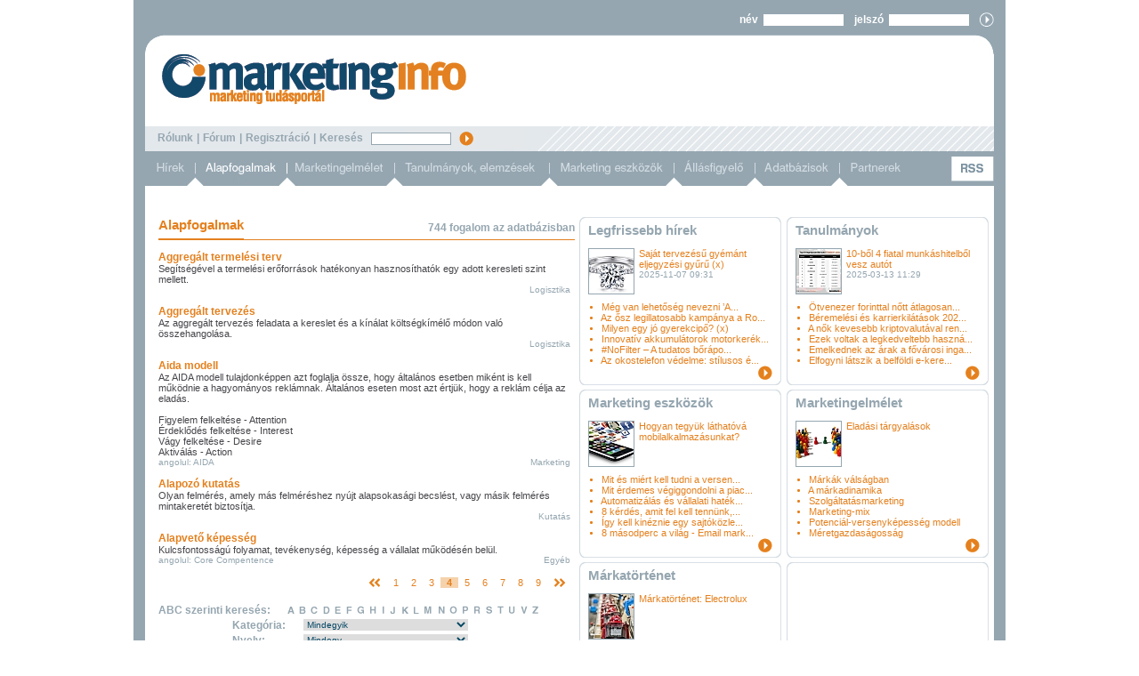

--- FILE ---
content_type: text/html; charset=iso-8859-2
request_url: https://marketinginfo.hu/alapfogalmak/index.php?no_results_total=744&lstresults=4
body_size: 6830
content:
<html>

<head>
<title>Alapfogalmak (4.) - marketinginfo - marketing tudásportál</title>
<!---------------------------- html_head start ---------------------------->
<meta name="description" lang="hu" content="Marketinginfo">
<meta name="description" lang="en" content="Marketinginfo">
<meta name="keywords" content="marketing, média, médium, reklám, ügynökség, reklámtervezés, hirdetés, hirdet&otilde;, internet, sajtó, televízió, rádió, közterület, mozi, online marketing, marketingkommunikáció, médiatervezés, mobilkommunikáció.">
<meta http-equiv="Content-Type" content="text/html; charset=iso-8859-2">
<meta name="author" content="Quatra.Net - web@quatra.net">
<link rel="stylesheet" type="text/css" href="/styles.css?ver=20160329">
<meta http-equiv="imagetoolbar" content="false">
<meta name="robots" content="all">

<script type="text/javascript" src="https://ad.adverticum.net/g3.js"></script>

<script type="text/javascript" src="/inc/javascript/jquery.min.js"></script>
<script type="text/javascript" src="/inc/javascript/jquery.cookiesdirective.js"></script>

<script type="text/javascript">
	$(document).ready(function() {
		$.cookiesDirective({
			privacyPolicyUri: '/misc/jogi_tudnivalok.php',
			duration: 30,
			message: '',
			position: 'bottom', // top or bottom of viewport
		});
	});
</script><!----------------------------- html_head end ----------------------------->
</head>

<body>
<!------------------------------ HEADER START ----------------------------->

<div id="img_large" class="img_large" onclick="zoomimg();" onmouseout="zoomimg();" oncontextmenu="return nopicsave();"><img name="img_large_img" src="/images/icons/hourglass.gif" galleryimg="no"></div>
<script type="text/javascript" src="/inc/javascript/common.js"></script>
<script type="text/javascript">
	img_inline_params='';
	gallery_params='&database_name=terminology&database_id=&median_code=0&title=';
</script>

<center>
<table class="frame">
	<tr>
		<td>
			<center>
			<table class="header">
				<tr>
					<td class="login">

						<!--- login_form start --->
						<form name="LoginForm2" method="post" action="/misc/register.php" enctype="multipart/form-data">
						<input type="hidden" name="formaction" value="login_done">
						<input type="hidden" name="redirect" value="/alapfogalmak/index.php?no_results_total=744&lstresults=4">
						<div>
							név&nbsp;&nbsp;<input type="text" autocomplete="off" name="user" size="16" maxlength="16" style="width: 90;">&nbsp;&nbsp;&nbsp;&nbsp;jelszó&nbsp;&nbsp;<input type="password" autocomplete="off" name="pass" size="16" style="width: 90;">&nbsp;&nbsp;&nbsp;&nbsp;<img alt="belépés" src="/images/buttons/loginbutton.gif" onclick="submitloginform();" class="smallbutton" style="position: relative; top: 4px;">
						</div>
						
						<script language="JavaScript">
							if (document.layers) document.LoginForm2.captureEvents(Event.KEYPRESS);
							document.LoginForm2.onkeypress = function (evt)
								{
								var key = document.all ? event.keyCode : evt.which ? evt.which : evt.keyCode;
								if (key == 13) submitloginform();
								}

							function submitloginform()
								{
								document.LoginForm2.submit();
								}
						</script>

						</form>
						<!--- login_form end --->

					</td>
				</tr>
				<tr>
					<td class="top">
					</td>
				</tr>
				<tr>
					<td class="logo">
						<div class="logo"><a href="/?partners_id="><img alt="marketinginfo" src="/images/bg/marketinginfo_logo_top.png"></a></div>
						<div class="banner">
						</div>
					</td>
				</tr>
				<tr>
					<td class="search">
						<a href="/misc/rolunk.php">Rólunk</a> <span class="divider">|</span>
						<a href="/forum/">Fórum</a> <span class="divider">|</span>
						<a href="#" onclick="document.LoginForm2.formaction.value='register';submitloginform();">Regisztráció</a> <span class="divider">|</span>
						Keresés&nbsp;&nbsp;
						<form name="SearchForm" action="/kereses/" method="get" style="display: inline;">
						<input type="text" name="searchquery" value="" maxlength="64" style="width: 90;font-size : 9px;">&nbsp;&nbsp;
						<a href="javascript:SearchForm.submit()"><img src="/images/buttons/searchbutton.gif" alt="OK" align="absmiddle" class="smallbutton"></a>
						</form>
					</td>
				</tr>
				<tr>
					<td class="menu">
						<div class="top">
							<a href="/hirek/"><img border="0" src="/images/menu/menu_hirek.gif"></a><a href="/alapfogalmak/"><img border="0" src="/images/menu/menu_alapfogalmak_active.gif"></a><a href="/marketingelmelet/"><img border="0" src="/images/menu/menu_marketingelmelet.gif"></a><a href="/tanulmanyok/"><img border="0" src="/images/menu/menu_tanulmanyokelemzesek.gif"></a><a href="/marketing_eszkozok/"><img border="0" src="/images/menu/menu_marketingeszkozok.gif"></a><a href="/allasfigyelo/"><img border="0" src="/images/menu/menu_allasfigyelo.gif"></a><a href="/cegadatbazis/"><img border="0" src="/images/menu/menu_adatbazisok.gif"></a><a href="/partnerek/"><img border="0" src="/images/menu/menu_partnerek.gif"></a><img border="0" src="/images/menu/menu_spacer.gif"><a href="/dumps/rss.php"><img border="0" src="/images/menu/menu_rss.gif"></a>
						</div>
					</td>
				</tr>

				<tr style="background-color: rgb(255,255,255);">
					<td colspan="2" style="width: 961px; text-align: center; vertical-align: middle; padding-bottom: 10px;">
					</td>
				</tr>

			</table>
<!------------------------------ HEADER END ------------------------------->

<!---------------------------- NOSTORE START ---------------------------->

			<table class="main" cellpadding="0" cellspacing="0">
				<tr>
					<td class="titleline">
						<div class="longline">
							<div class="shortline"><span class="supertitle_orange">Alapfogalmak</span></div>
							<div class="right"><span class="subtitle_grey">744 fogalom az adatbázisban</span></div>
						</div>

						<div class="text">
							<br>
							<!-- detailed hit list start -->
							<table>
								<tr>
									<td>
										<span class="subtitle_orange">Aggregált termelési terv</span><br>Segítségével a termelési erőforrások hatékonyan hasznosíthatók egy adott keresleti szint mellett.										<table class="hit_list_extra"><tr><td class="language"></td><td class="category">Logisztika</td></tr></table>
									</td>
								</tr>
								<tr>
									<td style="height: 5px;">&nbsp;</td>
								</tr>
								<tr>
									<td>
										<span class="subtitle_orange">Aggregált tervezés</span><br>Az aggregált tervezés feladata a kereslet és a kínálat költségkímélő módon való összehangolása.										<table class="hit_list_extra"><tr><td class="language"></td><td class="category">Logisztika</td></tr></table>
									</td>
								</tr>
								<tr>
									<td style="height: 5px;">&nbsp;</td>
								</tr>
								<tr>
									<td>
										<span class="subtitle_orange">Aida modell</span><br>Az AIDA modell tulajdonképpen azt foglalja össze, hogy általános esetben miként is kell működnie a hagyományos reklámnak. Általános eseten most azt értjük, hogy a reklám célja az eladás.<br/><br/>Figyelem felkeltése - Attention<br/>Érdeklődés felkeltése - Interest<br/>Vágy felkeltése - Desire<br/>Aktiválás - Action<br/>										<table class="hit_list_extra"><tr><td class="language">angolul: AIDA</td><td class="category">Marketing</td></tr></table>
									</td>
								</tr>
								<tr>
									<td style="height: 5px;">&nbsp;</td>
								</tr>
								<tr>
									<td>
										<span class="subtitle_orange">Alapozó kutatás</span><br>Olyan felmérés, amely más felméréshez nyújt alapsokasági becslést, vagy másik felmérés mintakeretét biztosítja.										<table class="hit_list_extra"><tr><td class="language"></td><td class="category">Kutatás</td></tr></table>
									</td>
								</tr>
								<tr>
									<td style="height: 5px;">&nbsp;</td>
								</tr>
								<tr>
									<td>
										<span class="subtitle_orange">Alapvető képesség</span><br>Kulcsfontosságú folyamat, tevékenység, képesség a vállalat működésén belül.										<table class="hit_list_extra"><tr><td class="language">angolul: Core Compentence</td><td class="category">Egyéb</td></tr></table>
									</td>
								</tr>
								<tr>
									<td style="height: 5px;">&nbsp;</td>
								</tr>
							</table>
							<!-- detailed hit list end -->

<!-- dispresults start -->
<table class="orange_5 dispresults"><tr><td><span class="orange"><a href="index.php?no_results_total=744&lstresults=3"><img class="navigator" src="/images/buttons/elozo.png"></a></span><span class="orange"><a href="index.php?no_results_total=744&lstresults=1">1</a></span><span class="orange"><a href="index.php?no_results_total=744&lstresults=2">2</a></span><span class="orange"><a href="index.php?no_results_total=744&lstresults=3">3</a></span><span class="orange lightorangebg"><b>4</b></span><span class="orange"><a href="index.php?no_results_total=744&lstresults=5">5</a></span><span class="orange"><a href="index.php?no_results_total=744&lstresults=6">6</a></span><span class="orange"><a href="index.php?no_results_total=744&lstresults=7">7</a></span><span class="orange"><a href="index.php?no_results_total=744&lstresults=8">8</a></span><span class="orange"><a href="index.php?no_results_total=744&lstresults=9">9</a></span><span class="orange"><a href="index.php?no_results_total=744&lstresults=5"><img class="navigator" src="/images/buttons/kovetkezo.png"></a></span></td></tr></table><!-- dispresults end -->

							<!-- search form start -->
							<table>
								<tr>
									<td style="height: 5px;">&nbsp;</td>
								</tr>
								<tr>
									<td>
										<center>
										<form name="FilterForm" method="get" onsubmit="SubmitForm();" action="/alapfogalmak/index.php">
										<input type="hidden" name="lstresults" value="4">

										<table>
											<tr>
												<td>
													<span class="subtitle_grey">ABC szerinti keresés:&nbsp;&nbsp;&nbsp;&nbsp;</span>
													<map name="abc">
													<area onclick="document.location='index.php?lstresults=1&filter_abc=A'" href="#" shape="rect" coords="1, 0, 13, 9">
													<area onclick="document.location='index.php?lstresults=1&filter_abc=B'" href="#" shape="rect" coords="16, 0, 26, 9">
													<area onclick="document.location='index.php?lstresults=1&filter_abc=C'" href="#" shape="rect" coords="28, 0, 39, 9">
													<area onclick="document.location='index.php?lstresults=1&filter_abc=D'" href="#" shape="rect" coords="41, 0, 52, 9">
													<area onclick="document.location='index.php?lstresults=1&filter_abc=E'" href="#" shape="rect" coords="54, 0, 66, 9">
													<area onclick="document.location='index.php?lstresults=1&filter_abc=F'" href="#" shape="rect" coords="68, 0, 78, 9">
													<area onclick="document.location='index.php?lstresults=1&filter_abc=G'" href="#" shape="rect" coords="80, 0, 92, 9">
													<area onclick="document.location='index.php?lstresults=1&filter_abc=H'" href="#" shape="rect" coords="94, 0, 105, 9">
													<area onclick="document.location='index.php?lstresults=1&filter_abc=I'" href="#" shape="rect" coords="107, 0, 116, 9">
													<area onclick="document.location='index.php?lstresults=1&filter_abc=J'" href="#" shape="rect" coords="118, 0, 128, 9">
													<area onclick="document.location='index.php?lstresults=1&filter_abc=K'" href="#" shape="rect" coords="130, 0, 141, 9">
													<area onclick="document.location='index.php?lstresults=1&filter_abc=L'" href="#" shape="rect" coords="143, 0, 153, 9">
													<area onclick="document.location='index.php?lstresults=1&filter_abc=M'" href="#" shape="rect" coords="155, 0, 169, 9">
													<area onclick="document.location='index.php?lstresults=1&filter_abc=N'" href="#" shape="rect" coords="171, 0, 183, 9">
													<area onclick="document.location='index.php?lstresults=1&filter_abc=O'" href="#" shape="rect" coords="185, 0, 196, 9">
													<area onclick="document.location='index.php?lstresults=1&filter_abc=P'" href="#" shape="rect" coords="198, 0, 209, 9">
													<area onclick="document.location='index.php?lstresults=1&filter_abc=R'" href="#" shape="rect" coords="211, 0, 223, 9">
													<area onclick="document.location='index.php?lstresults=1&filter_abc=S'" href="#" shape="rect" coords="225, 0, 236, 9">
													<area onclick="document.location='index.php?lstresults=1&filter_abc=T'" href="#" shape="rect" coords="238, 0, 248, 9">
													<area onclick="document.location='index.php?lstresults=1&filter_abc=U'" href="#" shape="rect" coords="250, 0, 262, 9">
													<area onclick="document.location='index.php?lstresults=1&filter_abc=V'" href="#" shape="rect" coords="264, 0, 275, 9">
													<area onclick="document.location='index.php?lstresults=1&filter_abc=Z'" href="#" shape="rect" coords="277, 0, 288, 9">
													</map>
													<img src="/images/form_labels/abc_grey.gif" width="290" height="10" usemap="#abc">
													<br>
												</td>
											</tr>
										</table>

										<table>
											<tr>
												<td style="width: 80px;"><span class="subtitle_grey">Kategória:</span></td>
												<td>
													<select size="1" name="filter_category">
														<option value="0">Mindegyik
															<option value="kutatas">Kutatás
<option value="reklam">Reklám/promóció
<option value="marketing">Marketing
<option value="logisztika">Logisztika
<option value="interaktiv">Interaktív
<option value="design">Design
<option value="vevogondozas">Vevőgondozás/CRM
<option value="kereskedelem">Kereskedelem
<option value="piac">Piac/verseny
<option value="mobilmarketing">Mobilmarketing
<option value="egyeb">Egyéb
													</select>
												</td>
											</tr>

											<tr>
												<td><span class="subtitle_grey">Nyelv:</span></td>
												<td>
													<select size="1" name="filter_lang">
														<option value="0">Mindegy
															<option value="magyar">magyar
<option value="angol">angol
													</select>
												</td>
											</tr>

											<tr>
												<td><span class="subtitle_grey">Kifejezés:</span></td>
												<td><input type="text" name="filter_title" value="" size="20"></td>
											</tr>

											<tr>
												<td></td>
												<td>
													<center>
													<input type="button" value="Keresés" name="Submitbutton" onclick="SubmitForm();" class="button">&nbsp;&nbsp;&nbsp;
													<input type="button" value="Összes" name="Allbutton" onclick="document.location='index.php?lstresults=1'" class="button">
													</center>
												</td>
											</tr>

										</table>
										<script language="JavaScript">
											function SubmitForm()
												{
												document.FilterForm.lstresults.value=1;
												document.FilterForm.submit();
												}
										</script>
										</form>
										</center>
									</td>
								</tr>
								<tr>
									<td style="height: 10px;"></td>
								</tr>
							</table>
							<!-- search form end -->


						</div>
						<div class="banner">
						</div>
					</td>

<!---------------------------- Normal Right Start ---------------------------->
					<td class="right">

						<table cellpadding="0" cellspacing="0">
							<tr>
								<td class="box">

									<table>
										<tr>
											<td><img border="0" src="/images/bg/rightbox_top.png"></td>
										</tr>
										<tr>
											<td class="whitemiddle">
												<span class="supertitle_grey"><a href="/hirek/">Legfrissebb hírek</a></span><br><br>

												<div style="width: 205; height: 60px;">
													<a href="/hirek/article.php?id=56696"><img src="/image/?id=73658&ext=jpg&th=sm" class="imglst" alt="Kép: monis.hu"></a>
													<span class="orange"><a href="/hirek/article.php?id=56696">Saját tervezésű gyémánt eljegyzési gyűrű (x)</a></span><br>
													<span class="time">2025-11-07 09:31</span><br><br><br>
												</div>

												<a href="/hirek/article.php?id=56695"><img src="/images/bg/orange_dot.png"></a>
												<span class="orange"><a href="/hirek/article.php?id=56695">Még van lehetőség nevezni &#8217;A...</a></span><br>

												<a href="/hirek/article.php?id=56694"><img src="/images/bg/orange_dot.png"></a>
												<span class="orange"><a href="/hirek/article.php?id=56694">Az ősz legillatosabb kampánya a Ro...</a></span><br>

												<a href="/hirek/article.php?id=56688"><img src="/images/bg/orange_dot.png"></a>
												<span class="orange"><a href="/hirek/article.php?id=56688">Milyen egy jó gyerekcipő? (x)</a></span><br>

												<a href="/hirek/article.php?id=56683"><img src="/images/bg/orange_dot.png"></a>
												<span class="orange"><a href="/hirek/article.php?id=56683">Innovatív akkumulátorok motorkerék...</a></span><br>

												<a href="/hirek/article.php?id=56682"><img src="/images/bg/orange_dot.png"></a>
												<span class="orange"><a href="/hirek/article.php?id=56682">#NoFilter &#8211; A tudatos bőrápo...</a></span><br>

												<a href="/hirek/article.php?id=56677"><img src="/images/bg/orange_dot.png"></a>
												<span class="orange"><a href="/hirek/article.php?id=56677">Az okostelefon védelme: stílusos é...</a></span><br>
												<div class="right_align"><a href="/hirek/"><img border="0" src="/images/buttons/morebutton.png"></a></div>
											</td>
										</tr>
										<tr>
											<td><img border="0" src="/images/bg/rightbox_bottom.png"></td>
										</tr>
									</table>

								</td>
								<td class="box">

									<table>
										<tr>
											<td><img border="0" src="/images/bg/rightbox_top.png"></td>
										</tr>
										<tr>
											<td class="whitemiddle">
												<span class="supertitle_grey"><a href="/tanulmanyok/">Tanulmányok</a></span><br><br>

												<div style="width: 205; height: 60px;">
													<a href="/tanulmanyok/essay.php?id=4305"><img src="/image/?id=73274&ext=jpg&th=sm" class="imglst" alt="Infografika: Használtautó.hu"></a>
													<span class="orange"><a href="/tanulmanyok/essay.php?id=4305">10-ből 4 fiatal munkáshitelből vesz autót</a></span><br>
													<span class="time">2025-03-13 11:29</span>
												</div>

												<a href="/tanulmanyok/essay.php?id=4304"><img src="/images/bg/orange_dot.png"></a>
												<span class="orange"><a href="/tanulmanyok/essay.php?id=4304">Ötvenezer forinttal nőtt átlagosan...</a></span><br>

												<a href="/tanulmanyok/essay.php?id=4303"><img src="/images/bg/orange_dot.png"></a>
												<span class="orange"><a href="/tanulmanyok/essay.php?id=4303">Béremelési és karrierkilátások 202...</a></span><br>

												<a href="/tanulmanyok/essay.php?id=4302"><img src="/images/bg/orange_dot.png"></a>
												<span class="orange"><a href="/tanulmanyok/essay.php?id=4302">A nők kevesebb kriptovalutával ren...</a></span><br>

												<a href="/tanulmanyok/essay.php?id=4301"><img src="/images/bg/orange_dot.png"></a>
												<span class="orange"><a href="/tanulmanyok/essay.php?id=4301">Ezek voltak a legkedveltebb haszná...</a></span><br>

												<a href="/tanulmanyok/essay.php?id=4300"><img src="/images/bg/orange_dot.png"></a>
												<span class="orange"><a href="/tanulmanyok/essay.php?id=4300">Emelkednek az árak a fővárosi inga...</a></span><br>

												<a href="/tanulmanyok/essay.php?id=4299"><img src="/images/bg/orange_dot.png"></a>
												<span class="orange"><a href="/tanulmanyok/essay.php?id=4299">Elfogyni látszik a belföldi e-kere...</a></span><br>
												<div class="right_align"><a href="/tanulmanyok/"><img border="0" src="/images/buttons/morebutton.png"></a></div>
											</td>
										</tr>
										<tr>
											<td><img border="0" src="/images/bg/rightbox_bottom.png"></td>
										</tr>
									</table>

								</td>
							</tr>
							<tr>
								<td colspan="2" style="font-size: 1px; height: 5px;">
								</td>
							</tr>
							<tr>
								<td class="box">																

									<table>
										<tr>
											<td><img border="0" src="/images/bg/rightbox_top.png"></td>
										</tr>
										<tr>
											<td class="whitemiddle">
												<span class="supertitle_grey"><a href="/marketing_eszkozok/">Marketing eszközök</a></span><br><br>

												<div style="width: 205; height: 60px;">
													<a href="/marketing_eszkozok/article.php?id=60"><img src="/image/?id=14030&ext=jpg&th=sm" class="imglst" alt="Mobil alkalmazások"></a>
													<span class="orange"><a href="/marketing_eszkozok/article.php?id=60">Hogyan tegyük láthatóvá mobilalkalmazásunkat?</a></span><br>
													<span class="time"></span>
												</div>

												<a href="/marketing_eszkozok/article.php?id=11"><img src="/images/bg/orange_dot.png"></a>
												<span class="orange"><a href="/marketing_eszkozok/article.php?id=11">Mit és miért kell tudni a versen...</a></span><br>

												<a href="/marketing_eszkozok/article.php?id=17"><img src="/images/bg/orange_dot.png"></a>
												<span class="orange"><a href="/marketing_eszkozok/article.php?id=17">Mit érdemes végiggondolni a piac...</a></span><br>

												<a href="/marketing_eszkozok/article.php?id=71"><img src="/images/bg/orange_dot.png"></a>
												<span class="orange"><a href="/marketing_eszkozok/article.php?id=71">Automatizálás és vállalati haték...</a></span><br>

												<a href="/marketing_eszkozok/article.php?id=18"><img src="/images/bg/orange_dot.png"></a>
												<span class="orange"><a href="/marketing_eszkozok/article.php?id=18">8 kérdés, amit fel kell tennünk,...</a></span><br>

												<a href="/marketing_eszkozok/article.php?id=59"><img src="/images/bg/orange_dot.png"></a>
												<span class="orange"><a href="/marketing_eszkozok/article.php?id=59">Így kell kinéznie egy sajtóközle...</a></span><br>

												<a href="/marketing_eszkozok/article.php?id=35"><img src="/images/bg/orange_dot.png"></a>
												<span class="orange"><a href="/marketing_eszkozok/article.php?id=35">8 másodperc a világ - Email mark...</a></span><br>
												<div class="right_align"><a href="/marketing_eszkozok/"><img border="0" src="/images/buttons/morebutton.png"></a></div>
											</td>
										</tr>
										<tr>
											<td><img border="0" src="/images/bg/rightbox_bottom.png"></td>
										</tr>
									</table>
						
								</td>
								<td class="box">

									<table>
										<tr>
											<td><img border="0" src="/images/bg/rightbox_top.png"></td>
										</tr>
										<tr>
											<td class="whitemiddle">
												<span class="supertitle_grey"><a href="/marketingelmelet/">Marketingelmélet</a></span><br><br>

												<div style="width: 205; height: 60px;">
													<a href="/marketingelmelet/theory.php?id=121"><img src="/image/?id=6519&ext=jpg&th=sm" class="imglst" alt="tárgyalás"></a>
													<span class="orange"><a href="/marketingelmelet/theory.php?id=121">Eladási tárgyalások</a></span><br>
													<span class="time"></span>
												</div>

												<a href="/marketingelmelet/theory.php?id=172"><img src="/images/bg/orange_dot.png"></a>
												<span class="orange"><a href="/marketingelmelet/theory.php?id=172">Márkák válságban</a></span><br>

												<a href="/marketingelmelet/theory.php?id=124"><img src="/images/bg/orange_dot.png"></a>
												<span class="orange"><a href="/marketingelmelet/theory.php?id=124">A márkadinamika</a></span><br>

												<a href="/marketingelmelet/theory.php?id=15"><img src="/images/bg/orange_dot.png"></a>
												<span class="orange"><a href="/marketingelmelet/theory.php?id=15">Szolgáltatásmarketing</a></span><br>

												<a href="/marketingelmelet/theory.php?id=34"><img src="/images/bg/orange_dot.png"></a>
												<span class="orange"><a href="/marketingelmelet/theory.php?id=34">Marketing-mix</a></span><br>

												<a href="/marketingelmelet/theory.php?id=5"><img src="/images/bg/orange_dot.png"></a>
												<span class="orange"><a href="/marketingelmelet/theory.php?id=5">Potenciál-versenyképesség modell</a></span><br>

												<a href="/marketingelmelet/theory.php?id=184"><img src="/images/bg/orange_dot.png"></a>
												<span class="orange"><a href="/marketingelmelet/theory.php?id=184">Méretgazdaságosság</a></span><br>
												<div class="right_align"><a href="/marketingelmelet/"><img border="0" src="/images/buttons/morebutton.png"></a></div>
											</td>
										</tr>
										<tr>
											<td><img border="0" src="/images/bg/rightbox_bottom.png"></td>
										</tr>
									</table>

								</td>
							</tr>
							<tr>
								<td colspan="2" style="font-size: 1px; height: 5px;">
								</td>
							</tr>
							<tr>
								<td class="box">																

									<table>
										<tr>
											<td><img border="0" src="/images/bg/rightbox_top.png"></td>
										</tr>
										<tr>
											<td class="whitemiddle">
												<span class="supertitle_grey"><a href="/markatortenet/">Márkatörténet</a></span><br><br>

												<div style="width: 205; height: 60px;">
													<a href="/markatortenet/article.php?id=43"><img src="/image/?id=50549&ext=jpg&th=sm" class="imglst" alt="Kép: Electrolux"></a>
													<span class="orange"><a href="/markatortenet/article.php?id=43">Márkatörténet: Electrolux</a></span><br>
													<span class="time"></span>
												</div>

												<a href="/markatortenet/article.php?id=31"><img src="/images/bg/orange_dot.png"></a>
												<span class="orange"><a href="/markatortenet/article.php?id=31">Márkatörténet: Intel</a></span><br>

												<a href="/markatortenet/article.php?id=11"><img src="/images/bg/orange_dot.png"></a>
												<span class="orange"><a href="/markatortenet/article.php?id=11">Márkatörténet: Martini</a></span><br>

												<a href="/markatortenet/article.php?id=6"><img src="/images/bg/orange_dot.png"></a>
												<span class="orange"><a href="/markatortenet/article.php?id=6">Márkatörténet: Volvo</a></span><br>

												<a href="/markatortenet/article.php?id=39"><img src="/images/bg/orange_dot.png"></a>
												<span class="orange"><a href="/markatortenet/article.php?id=39">Márkatörténet: Villeroy & Boch</a></span><br>

												<a href="/markatortenet/article.php?id=79"><img src="/images/bg/orange_dot.png"></a>
												<span class="orange"><a href="/markatortenet/article.php?id=79">Márkatörténet: Knorr-Bremse</a></span><br>

												<a href="/markatortenet/article.php?id=49"><img src="/images/bg/orange_dot.png"></a>
												<span class="orange"><a href="/markatortenet/article.php?id=49">Márkatörténet: Mapei</a></span><br>
												<div class="right_align"><a href="/markatortenet/"><img border="0" src="/images/buttons/morebutton.png"></a></div>
											</td>
										</tr>
										<tr>
											<td><img border="0" src="/images/bg/rightbox_bottom.png"></td>
										</tr>
									</table>
						
								</td>
								<td class="box">

									<table>
										<tr>
											<td><img border="0" src="/images/bg/rightbox_top.png"></td>
										</tr>
										<tr>
											<td class="whitemiddle">
												<iframe src="http://www.facebook.com/plugins/likebox.php?href=http%3A%2F%2Fwww.facebook.com%2FMarketinginfo.hu&amp;width=207&amp;colorscheme=light&amp;show_faces=true&amp;border_color=white&amp;stream=false&amp;header=false&amp;height=209" scrolling="no" frameborder="0" style="border:none; overflow:hidden; width:207px; height:209px;" allowTransparency="true"></iframe>
											</td>
										</tr>
										<tr>
											<td><img border="0" src="/images/bg/rightbox_bottom.png"></td>
										</tr>
									</table>

								</td>
							</tr>
							<tr>
								<td colspan="2">
									<img style="margin-top: 10px; margin-bottom: 10px;" src="/images/bg/2col_grid.png">
								</td>
							</tr>
							<tr>
								<td class="box">

									<table>
										<tr>
											<td><img border="0" src="/images/bg/rightbox_top_grey.png"></td>
										</tr>
										<tr>
											<td class="greymiddle">

												<div style="width: 207px; height: 25px; border-bottom: 1px solid rgb(149,166,176);">
													<div style="height: 24px; border-bottom: 2px solid rgb(149,166,176); float: left;"><span class="supertitle_grey">Mediainfo.hu legfrissebb</span></div>
												</div>
												<br>
												<a href="http://www.mediainfo.hu/hirek/article.php?id=56693" target="_Blank"><img src="/images/bg/darkblue_dot_greybg.gif"></a>
												<span class="darkblue"><a href="http://www.mediainfo.hu/hirek/article.php?id=56693" target="_Blank">Hitelesség és megbízhatóság az üzl...</a></span><br>
												<a href="http://www.mediainfo.hu/hirek/article.php?id=56692" target="_Blank"><img src="/images/bg/darkblue_dot_greybg.gif"></a>
												<span class="darkblue"><a href="http://www.mediainfo.hu/hirek/article.php?id=56692" target="_Blank">Ingatlanbefektetés okosan &#8211; ...</a></span><br>
												<a href="http://www.mediainfo.hu/hirek/article.php?id=56691" target="_Blank"><img src="/images/bg/darkblue_dot_greybg.gif"></a>
												<span class="darkblue"><a href="http://www.mediainfo.hu/hirek/article.php?id=56691" target="_Blank">Innovatív szobatermosztátok: a mod...</a></span><br>
												<a href="http://www.mediainfo.hu/hirek/article.php?id=56690" target="_Blank"><img src="/images/bg/darkblue_dot_greybg.gif"></a>
												<span class="darkblue"><a href="http://www.mediainfo.hu/hirek/article.php?id=56690" target="_Blank">Miért számít a jó késélezés a hent...</a></span><br>
												<a href="http://www.mediainfo.hu/hirek/article.php?id=56689" target="_Blank"><img src="/images/bg/darkblue_dot_greybg.gif"></a>
												<span class="darkblue"><a href="http://www.mediainfo.hu/hirek/article.php?id=56689" target="_Blank">A jég és pezsgő váratlan találkozá...</a></span><br>
												<a href="http://www.mediainfo.hu/hirek/article.php?id=56687" target="_Blank"><img src="/images/bg/darkblue_dot_greybg.gif"></a>
												<span class="darkblue"><a href="http://www.mediainfo.hu/hirek/article.php?id=56687" target="_Blank">Miben különbözik a fülbelövés a fü...</a></span><br>
												<a href="http://www.mediainfo.hu/hirek/article.php?id=56686" target="_Blank"><img src="/images/bg/darkblue_dot_greybg.gif"></a>
												<span class="darkblue"><a href="http://www.mediainfo.hu/hirek/article.php?id=56686" target="_Blank">Szakértő jogi védelem a büntetőelj...</a></span><br>
												<div class="right_align"><a href="http://www.mediainfo.hu/" target="_Blank"><img border="0" src="/images/buttons/morebutton_greybg.png"></a></div>
											</td>
										</tr>
										<tr>
											<td><img border="0" src="/images/bg/rightbox_bottom_grey.png"></td>
										</tr>
									</table>

								</td>
								<td class="box">

									<table>
										<tr>
											<td><img border="0" src="/images/bg/rightbox_top_grey.png"></td>
										</tr>
										<tr>
											<td class="greymiddle">

												<div style="width: 207px; height: 40px; border-bottom: 1px solid rgb(149,166,176);">
													<div style="height: 39px; border-bottom: 2px solid rgb(149,166,176); float: left;"><span class="supertitle_grey">News4businness.hu legfrissebb</span></div>
												</div>
												<br>
												<a href="http://www.news4business.hu/kozlemenyek/press_release.php?id=43657" target="_Blank"><img src="/images/bg/darkblue_dot_greybg.gif"></a>
												<span class="darkblue"><a href="http://www.news4business.hu/kozlemenyek/press_release.php?id=43657" target="_Blank">Még van lehetőség nevezni &#8217;A...</a></span><br>
												<a href="http://www.news4business.hu/kozlemenyek/press_release.php?id=43655" target="_Blank"><img src="/images/bg/darkblue_dot_greybg.gif"></a>
												<span class="darkblue"><a href="http://www.news4business.hu/kozlemenyek/press_release.php?id=43655" target="_Blank">A 4iG csoport Észak-Macedón leányv...</a></span><br>
												<a href="http://www.news4business.hu/kozlemenyek/press_release.php?id=43653" target="_Blank"><img src="/images/bg/darkblue_dot_greybg.gif"></a>
												<span class="darkblue"><a href="http://www.news4business.hu/kozlemenyek/press_release.php?id=43653" target="_Blank">Hogyan használd ki a Facebook hird...</a></span><br>
												<a href="http://www.news4business.hu/kozlemenyek/press_release.php?id=43649" target="_Blank"><img src="/images/bg/darkblue_dot_greybg.gif"></a>
												<span class="darkblue"><a href="http://www.news4business.hu/kozlemenyek/press_release.php?id=43649" target="_Blank">Hogyan válasszunk megbízható partn...</a></span><br>
												<a href="http://www.news4business.hu/kozlemenyek/press_release.php?id=43648" target="_Blank"><img src="/images/bg/darkblue_dot_greybg.gif"></a>
												<span class="darkblue"><a href="http://www.news4business.hu/kozlemenyek/press_release.php?id=43648" target="_Blank">Az elengedhetetlen method feeder k...</a></span><br>
												<a href="http://www.news4business.hu/kozlemenyek/press_release.php?id=43647" target="_Blank"><img src="/images/bg/darkblue_dot_greybg.gif"></a>
												<span class="darkblue"><a href="http://www.news4business.hu/kozlemenyek/press_release.php?id=43647" target="_Blank">Modern kerítésépítés: acél talplem...</a></span><br>
												<div class="right_align"><a href="http://www.news4business.hu/" target="_Blank"><img border="0" src="/images/buttons/morebutton_greybg.png"></a></div>
											</td>
										</tr>
										<tr>
											<td><img border="0" src="/images/bg/rightbox_bottom_grey.png"></td>
										</tr>
									</table>

								</td>
							</tr>
						</table>

					</td><!---------------------------- Normal Right End ---------------------------->

				</tr>
			</table>

<!---------------------------- NOSTORE END ---------------------------->

<!----------------------------- FOOTER START ------------------------------>
			<table class="footer" cellpadding="0" cellspacing="0">
				<tr>
					<td class="partners">
						&nbsp;
					</td>
				</tr>
				<tr>
					<td class="partners">
						<div class="text">
							partnerek&nbsp;&nbsp;
						</div>
						<div class="logos">
							<a href="http://www.marketing.hu/" target="_blank">
								<img border="0" src="/images/partnerek/mmsz.png">
							</a>
							<a href="http://www.mrsz.hu/" target="_blank">
								<img border="0" src="/images/partnerek/mrsz.png">
							</a>
							<a href="http://www.maksz.com/" target="_blank">
								<img border="0" src="/images/partnerek/maksz_logo.jpg">
							</a>
							<a href="http://www.dmsz.hu/" target="_blank">
								<img border="0" src="/images/partnerek/dmsz_logo.jpg">
							</a>
							<a href="http://www.acnielsen.hu/" target="_blank">
								<img border="0" src="/images/partnerek/nielsen_logo.png">
							</a>
							<a href="http://www.gfk.hu/" target="_blank">
								<img border="0" src="/images/partnerek/gfk.png">
							</a>
							<a href="http://www.szondaipsos.hu/" target="_blank">
								<img border="0" src="/images/partnerek/sonda_ipsos.png">
							</a>
							<a href="http://www.bkf.hu/" target="_blank">
								<img border="0" src="/images/partnerek/bmf_logo_2015.png">
							</a>
							<a href="http://www.euromonitor.com/" target="_blank">
								<img border="0" src="/images/partnerek/euromonitor_logo.png">
							</a>
							<a href="http://www.synovate.com/" target="_blank">
								<img border="0" src="/images/partnerek/synovate_logo.jpg">
							</a>
							<a href="http://www.ipra.org/" target="_blank">
								<img border="0" src="/images/partnerek/ipra_logo.jpg">
							</a>
							<a href="http://www.imedia.hu/" target="_blank">
								<img border="0" src="/images/partnerek/24hr_logo.jpg">
							</a>
							<a href="http://www.mti.hu/" target="_blank">
								<img border="0" src="/images/partnerek/mti_hirfelhasznalo.jpg">
							</a>
							<a href="http://www.mprsz.hu/" target="_blank">
								<img border="0" height="32" src="/images/partnerek/MPRSZ_logo_HU.png">
							</a>
						</div>
					</td>
				</tr>
				<tr>
					<td class="menu">
						<a href="/?partners_id=">Kezdőlap</a> <span class="divider">|</span> <a href="/misc/impresszum.php">Impresszum</a> <span class="divider">|</span> <a href="/misc/jogi_tudnivalok.php">Jogi tudnivalók</a> <span class="divider">|</span> <a href="/misc/mediaajanlat.php">Médiaajánlat</a>
					</td>
				</tr>
				<tr>
					<td class="copy">
						<span class="copycopy">copyright &copy; Marketinginfo. Minden jog fenntartva.</span><span class="host"><a href="http://www.lampyon.com/" target="_blank">Programmed and hosted by Lampyon</a></span>
					</td>
				</tr>
			</table>
			</center>
			<script src="https://www.google-analytics.com/urchin.js" type="text/javascript">
			</script>
			<script type="text/javascript">
			_uacct = "UA-4199334-1";
			urchinTracker();
			</script>
		</td>
	</tr>
</table>
</center>

<!------------------------------ FOOTER END ------------------------------->
</body>

</html>

--- FILE ---
content_type: text/css
request_url: https://marketinginfo.hu/styles.css?ver=20160329
body_size: 5098
content:
/* --------------------------- overall body tags ---------------------------- */BODY{background-color : rgb(255,255,255);text-align: center;font-family : Helvetica,Arial,sans-serif,Courier New,Courier,sans-serif;font-size : 11px;color: rgb(70,70,75);margin: 0px ! important;scrollbar-face-color: rgb(149,166,176);scrollbar-arrow-color: rgb(255,255,255);scrollbar-base-color: rgb(149,166,176);scrollbar-3d-light-color : rgb(255,255,255);scrollbar-highlight-color : rgb(255,255,255);scrollbar-shadow-color : rgb(255,255,255);scrollbar-darkshadow-color : rgb(149,166,176);scrollbar-track-color : rgb(227,232,236);}TABLE,TABLE TD{font-size : 11px;margin: 0px ! important;border-width: 0px;border-collapse: collapse;border-spacing:0px;border-style: hidden;margin: 0px;padding: 0px;}:link,:active,:visited,:hover {color: rgb(228,128,30); font-size : 11px; text-decoration: none;}IMG{border: 0px;}/* --------------------------- Form tags ---------------------------- */FORM{margin: 0px ! important;}FORM TABLE TD{padding-top: 3px;}INPUT, SELECT, TEXTAREA{border: 1px solid rgb(149,166,176);color: rgb(149,166,176);font-family : Helvetica,Arial,sans-serif,Courier New,Courier,sans-serif;font-size : 10px;width: 185px;}.radio{width: 2em ! important;border: 0px ! important;}IMG.smallbutton{width: 16px;height: 16px;cursor: pointer;}IMG.hand{cursor: pointer;}INPUT.button {background-color: rgb(149,166,176); cursor: pointer; border: 0px; color:rgb(255,255,255); width: 85px; height: 15px;}/* --------------------------- Header table ---------------------------- */TABLE.frame{width: 980px;background-color: rgb(149,166,176);}TABLE.header{width: 954px;}TABLE.header TD.login{height: 39px;vertical-align: middle ! important;color: rgb(255,255,255);font-family : Helvetica,Arial,sans-serif,Courier New,Courier,sans-serif;font-size : 12px;font-weight : bold;text-align: right;}TABLE.header TD.login :link,TABLE.header TD.login :active,TABLE.header TD.login :visited,TABLE.header TD.login :hover {color: rgb(255,255,255); text-decoration: none; font-size : 12px; font-weight: bold ! important;}TABLE.header TD.login INPUT, SELECT, TEXTAREA{border: 0px ridge #FFFFFF;color: rgb(4,70,99);font-family : Helvetica,Arial,sans-serif,Courier New,Courier,sans-serif;font-size : 10px;width: 185px;}TABLE.header TD.top{height: 22px;background-image: url('/images/bg/header_top.gif');}TABLE.header TD.logo{height: 81px;padding-left: 19px;padding-right: 15px;background-color: rgb(255,255,255);vertical-align: top ! important;}TABLE.header TD.logo DIV.logo{width: 342px;float: left;border: 0px ! important;}TABLE.header TD.logo DIV.banner{width: 468px;float: right;padding-bottom: 5px;}TABLE.header TD.search{height: 28px;background-image: url('/images/bg/search_bg.png');background-color: rgb(227,232,236);color: rgb(149,166,176);font-family : Helvetica,Arial,sans-serif,Courier New,Courier,sans-serif;font-size : 12px;font-weight : bold;padding-left: 14px;}TABLE.header TD.search :link,TABLE.header TD.search :active,TABLE.header TD.search :visited,TABLE.header TD.search :hover {color: rgb(149,166,176); text-decoration: none; font-size : 12px; font-weight: bold ! important;}TABLE.header TD.search .divider {color: rgb(149,166,176); font-size : 12px; margin-left: 1px; margin-right: 1px;}TABLE.header TD.menu{width: 954px;height: 64px;background-color: rgb(255,255,255);vertical-align: top;color: rgb(149,166,176);font-family : Helvetica,Arial,sans-serif,Courier New,Courier,sans-serif;font-size : 12px;font-weight : bold;}TABLE.header TD.menu :link,TABLE.header TD.menu :active,TABLE.header TD.menu :visited,TABLE.header TD.menu :hover {color: rgb(149,166,176); text-decoration: none; font-size : 12px; font-weight: bold ! important;}TABLE.header TD.menu .divider {color: rgb(149,166,176); font-size : 12px; margin-left: 1px; margin-right: 1px;}TABLE.header TD.menu_cimlap{width: 954px;height: 64px;background-image: url('/images/bg/topmenu_bg.png');vertical-align: top;}TABLE.header TD.menu_cimlap DIV.top, TABLE.header TD.menu DIV.top{height: 39px;}TABLE.header TD.menu DIV.news{height: 22px;vertical-align: middle;padding-left: 10px;}TABLE.header TD.menu DIV.database{height: 22px;vertical-align: middle;padding-left: 300px;}/* --------------------------- Footer table ---------------------------- */TABLE.footer{width: 954px;background-color: rgb(255,255,255);}TABLE.footer TD.partners{padding-left: 14px;/*height: 32px;*/}TABLE.footer TD.partners DIV.text{color: rgb(228,128,30);font-size : 11px;text-decoration: none;/*width: 70px;float: left;*/font-weight: bold;}/*TABLE.footer TD.partners DIV.logos{width: 860px;float: left;}*/TABLE.footer TD.partners DIV.logos IMG {margin-left:6px;}TABLE.footer TD.partners DIV.logos A:first-child IMG {margin-left:0px;}TABLE.footer TD.menu{padding-left: 14px;height: 30px;color: rgb(149,166,176);font-family : Helvetica,Arial,sans-serif,Courier New,Courier,sans-serif;font-size : 12px;font-weight : bold;vertical-align: middle;}TABLE.footer TD.menu :link,TABLE.footer TD.menu :active,TABLE.footer TD.menu :visited,TABLE.footer TD.menu :hover {color: rgb(149,166,176); text-decoration: none; font-size : 12px; font-weight: bold ! important;}TABLE.footer TD.menu .divider {color: rgb(149,166,176); font-size : 12px; margin-left: 5px; margin-right: 5px;}TABLE.footer TD.copy{height: 30px;background-color: rgb(149,166,176);color: rgb(255,255,255);font-family : Helvetica,Arial,sans-serif,Courier New,Courier,sans-serif;font-size : 11px;font-weight : bold;}TABLE.footer .host {margin-left:125px; color: rgb(255,255,255); font-size : 11px; text-decoration: none}TABLE.footer .host :link,TABLE.footer .host :active,TABLE.footer .host :visited,TABLE.footer .host :hover {color: rgb(255,255,255); font-size : 11px; text-decoration: none;}TABLE.footer .copycopy {margin-left:340px; color: rgb(255,255,255); font-size : 11px; text-decoration: none}TABLE.footer .copycopy :link,TABLE.footer .copycopy :active,TABLE.footer .copycopy :visited,TABLE.footer .copycopy :hover {color: rgb(255,255,255); font-size : 11px; text-decoration: none;}/* --------------------------- MAIN ---------------------------- */TABLE.main{width: 954px;background-color: rgb(255,255,255);}TABLE.main TD.titleline{width: 473px;padding-left: 15px;vertical-align: top;}TABLE.main TD.titleline DIV.longline{width: 468px;height: 25px;border-bottom: 1px solid rgb(228,128,30);}TABLE.main TD.titleline DIV.longline DIV.shortline, TABLE.main TD.newstitleline DIV.longline DIV.shortline{height: 24px;border-bottom: 2px solid rgb(228,128,30);float: left;}TABLE.main TD.titleline DIV.longline DIV.right, TABLE.main TD.newstitleline DIV.longline DIV.right{height: 24px;float: right;position: relative;top: 5px;}/* --- posmedia logo --- */TABLE.main TD.newstitleline DIV#posmedia {margin-left: 45px; margin-top: -5px; height: 27px; float: left;}TABLE.main TD.newstitleline DIV#posmedia A {height: 27px; line-height: 27px;}TABLE.main TD.newstitleline DIV#posmedia IMG {vertical-align: middle; margin-left: 10px;}TABLE.main TD.newstitleline DIV.longline {padding-top: 5px ! important;}TABLE.main TD.titleline DIV.text{width: 468px;}TABLE.main TD.titleline DIV.text DIV.full{width: 468px;float: left;vertical-align: top;margin-top: 5px;margin-bottom: 5px;}TABLE.main TD.titleline DIV.text DIV.icons {width: 468px; float: left; height: 28px; background-color: rgb(228,128,30); vertical-align: middle;}TABLE.main TD.titleline DIV.text DIV.icons TABLE TD {width: 468px; float: left; height: 28px; background-color: rgb(228,128,30); vertical-align: middle;}TABLE.main TD.titleline DIV.text DIV.icons TABLE TD .divider {margin-left: 5; margin-right: 5; color: rgb(255,255,255);}TABLE.main TD.titleline DIV.text DIV.banner{width: 468px;padding-top: 10px;}TABLE.main TD.newstitleline{width: 713px;padding-left: 15px;vertical-align: top;}TABLE.main TD.newstitleline DIV.longline{width: 698px;height: 25px;border-bottom: 1px solid rgb(228,128,30);}TABLE.main TD.article{width: 468px;padding-left: 15px;vertical-align: top;}TABLE.main TD.article DIV.banner{width: 468px;padding-top: 10px;}TABLE.main TD.titleline DIV.text TD.partner_logo{width: 130px;height: 40px;text-align: center;}TABLE.main TD.titleline DIV.text TD.partner{width: 250px;height: 40px;}DIV.right_align{float: right;display: inline-block;}.time{color: rgb(149,166,176);font-size : 10px;}IMG.imglst {width: 50px; height: 50px; float: left; border: 1px solid rgb(149,166,176); margin-right: 5px;}IMG.img_left {float: left; border: 1px solid rgb(149,166,176); margin-right: 10px;}IMG.img_right {float: right; margin-left: 10px;}IMG.img_atm {border: 1px solid rgb(149,166,176);}TABLE.hit_list_extra{width: 463px;}TABLE.hit_list_extra TD.language{width: 353px;text-align: left;color: rgb(149,166,176);font-size: 10px;}TABLE.hit_list_extra TD.category{width: 110px;text-align: right;color: rgb(149,166,176);font-size: 10px;}TABLE.main TD.article DIV.lightblue {height: 20px; width:100%; background-color:rgb(225,233,236);}TABLE.main TD.article DIV.darkblue {height: 20px; width:100%; background-color:rgb(205,216,222);}TABLE.main TD.article DIV.orange {height: 20px; width:100%; background-color:rgb(234,164,94);}TABLE.main TD.article DIV.bigorange {width:100%; background-color:rgb(234,164,94);}TABLE.main TD.article DIV.lightblue DIV.text, TABLE.main TD.article DIV.darkblue DIV.text {padding:3px 0px 0px 10px; color: rgb(149,166,176); font-size : 11px; text-decoration: none;}TABLE.main TD.article DIV.lightblue DIV.text A, TABLE.main TD.article DIV.darkblue DIV.text A {color: rgb(149,166,176); font-size : 11px; text-decoration: none;}TABLE.main TD.article DIV.orange DIV.text {padding:3px 0px 0px 10px; color: rgb(255,255,255); font-size : 11px; text-decoration: none;}TABLE.main TD.article DIV.orange DIV.text A {color: rgb(255,255,255); font-size : 11px; text-decoration: none;}TABLE.main TD.article DIV.bigorange DIV.text {padding:3px 0px 0px 10px; color: rgb(255,255,255); font-size : 11px; text-decoration: none;}TABLE.main TD.article DIV.bigorange DIV.text A {color: rgb(255,255,255); font-size : 11px; text-decoration: none;}/* --------------------------- Címlap ---------------------------- */TABLE.main TD.index_top {padding-left:14px;}TABLE.main TD.index_top DIV.tanulmanyok {width:670px; height:40px; background-image:url('/images/bg/tanulmanyok.png'); background-repeat:no-repeat;}TABLE.main TD.index_top DIV.marketingelmelet {width:670px; height:40px; background-image:url('/images/bg/marketingelmelet.png'); background-repeat:no-repeat;}TABLE.main TD.index_top DIV.marketingeszkozok {width:670px; height:40px; background-image:url('/images/bg/marketingeszkozok.png'); background-repeat:no-repeat;}TABLE.main TD.index_top DIV.middle {background-image:url('/images/bg/news_bg.gif'); background-repeat:repeat-y; width:670px; height:185px;}TABLE.main TD.index_top DIV.bottom {width:670px; height:8px; background-image:url('/images/bg/news_box_bottom.png'); background-repeat:no-repeat;}TABLE.main TD.index_left {padding-left:14px; width:476px; vertical-align:top; height:490px;}TABLE.main TD.index_left DIV.aktualis {width:345px; height:340px; background-image:url('/images/bg/aktualis.png'); background-repeat:no-repeat; float:left;}TABLE.main TD.index_left DIV.korabban {width:345px; height:340px; background-image:url('/images/bg/korabban.png'); background-repeat:no-repeat; float:left;}TABLE.main TD.index_left DIV.keptar {width:476px; height:240px; background-image:url('/images/bg/keptar.png'); background-repeat:no-repeat;}TABLE.main TD.index_left DIV.logotar {width:476px; height:240px; background-image:url('/images/bg/logotar.png'); background-repeat:no-repeat;}TABLE.main TD.index_left DIV.cegprofil {width:476px; height:240px; background-image:url('/images/bg/cegprofil.png'); background-repeat:no-repeat;}TABLE.main TD.index_left A.inactive {color: white; font-weight:bold; font-size:12px; text-decoration:none;}TABLE.main TD.index_left A.active {color: rgb(149,166,176); font-weight:bold; font-size:12px; text-decoration:none;}TABLE.main TD.index_left A.keptar {color: rgb(135,155,166); font-weight:bold; font-size:12px; text-decoration:none;}DIV.vote {float:left; margin-left:10px; width:233px;}DIV.vote_top {background-image:url('/images/bg/vote_top.png'); background-repeat:no-repeat; width:233px; height:21px;}DIV.vote_middle {background-image:url('/images/bg/vote_middle.png'); background-repeat:repeat-y; width:233px;}DIV.vote_bottom {background-image:url('/images/bg/vote_bottom.png'); background-repeat:no-repeat; width:233px; height:7px;}TD.vote_percent {width: 30px; vertical-align: top; text-align: right;}TD.vote_bar IMG {margin: 4px 0px 3px 0px; height: 5px;}DIV.facebook {float:left; margin-left:10px; width:250px; background-color: rgb(237,241,244);}.clearfix {padding-top:15px;}DIV.imageleft {width: 228px; float: left; border-right: 1px solid rgb(149,166,176);}DIV.imageleft DIV.images {width: 221px; margin-top: 8px;}DIV.imageleft DIV.images IMG {width: 200px; height:150px;}DIV.imageright {width: 220px; float: right;}DIV.imageright DIV.images {width: 213px; margin-top: 8px;}DIV.imageright DIV.images IMG {width: 200px; height:150px;}DIV.clear {clear:both;}/* --------------------------- Right ---------------------------- */TABLE.main TD.right{width: 466px;vertical-align: top;}TABLE.main TD.right TD.box{width: 227px;vertical-align: top;}TABLE.main TD.right TD.box TD.whitemiddle{height: 60px;background-image: url('/images/bg/rightbox_middle.png');vertical-align: top;padding-left: 10px;padding-right: 10px}TABLE.main TD.right TD.box TD.greymiddle{height: 60px;background-image: url('/images/bg/rightbox_middle_grey.png');vertical-align: top;padding-left: 10px;padding-right: 10px}TABLE.main TD.newsright{width: 469px;vertical-align: top;}TABLE.main TD.newsright DIV.news{width: 215px;padding-left: 13px;vertical-align: top;float: left;}TABLE.main TD.newsright DIV.news DIV.title{width: 215px;height: 40px;border-bottom: 1px solid rgb(228,128,30);}TABLE.main TD.boxright, TABLE.main TD.newsright DIV.boxright{width: 239px;vertical-align: top;float: right;}TABLE.main TD.boxright DIV.box, TABLE.main TD.newsright DIV.boxright DIV.box{width: 227px;float: left;margin-left: 4px;}/* -- IEben így lenne jó: TABLE.main TD.boxright DIV.box {margin-left: 5px;} -- */TABLE.main TD.boxright DIV.box TD.whitemiddle, TABLE.main TD.newsright DIV.boxright DIV.box TD.whitemiddle{background-image: url('/images/bg/rightbox_middle.png');vertical-align: top;padding-left: 10px;}TABLE.main TD.boxright DIV.box TD.greymiddle, TABLE.main TD.newsright DIV.boxright DIV.box TD.greymiddle{background-image: url('/images/bg/rightbox_middle_grey.png');vertical-align: top;padding-left: 10px;}TABLE.main TD.newsright DIV.divider{font-size: 1px;float: right;}/* --------------------------- Titles ---------------------------- */TABLE.main TD .subsupertitle_grey,TABLE.main TD .subsupertitle_grey :link,TABLE.main TD .subsupertitle_grey :active,TABLE.main TD .subsupertitle_grey :visited,TABLE.main TD .subsupertitle_grey :hover {color: rgb(149,166,176); font-size : 17px; font-weight: bold; text-decoration: none;}TABLE.main TD .supertitle_grey,TABLE.main TD .supertitle_grey :link,TABLE.main TD .supertitle_grey :active,TABLE.main TD .supertitle_grey :visited,TABLE.main TD .supertitle_grey :hover {color: rgb(149,166,176); font-size : 15px; font-weight: bold; text-decoration: none;}TABLE.main TD .title_grey,TABLE.main TD .title_grey :link,TABLE.main TD .title_grey :active,TABLE.main TD .title_grey :visited,TABLE.main TD .title_grey :hover {color: rgb(149,166,176); font-size : 14px; font-weight: bold; text-decoration: none;}TABLE.main TD .subtitle_grey,TABLE.main TD .subtitle_grey :link,TABLE.main TD .subtitle_grey :active,TABLE.main TD .subtitle_grey :visited,TABLE.main TD .subtitle_grey :hover {color: rgb(149,166,176); font-size : 12px; font-weight: bold; text-decoration: none;}TABLE.main TD .grey,TABLE.main TD .grey :link,TABLE.main TD .grey :active,TABLE.main TD .grey :visited,TABLE.main TD .grey :hover {color: rgb(149,166,176); font-size : 11px; text-decoration: none;}TABLE.main TD .subsupertitle_orange,TABLE.main TD .subsupertitle_orange :link,TABLE.main TD .subsupertitle_orange :active,TABLE.main TD .subsupertitle_orange :visited,TABLE.main TD .subsupertitle_orange :hover {color: rgb(228,128,30); font-size : 17px; font-weight: bold; text-decoration: none;}TABLE.main TD .supertitle_orange,TABLE.main TD .supertitle_orange :link,TABLE.main TD .supertitle_orange :active,TABLE.main TD .supertitle_orange :visited,TABLE.main TD .supertitle_orange :hover {color: rgb(228,128,30); font-size : 15px; font-weight: bold; text-decoration: none;}TABLE.main TD .title_orange,TABLE.main TD .title_orange :link,TABLE.main TD .title_orange :active,TABLE.main TD .title_orange :visited, TABLE.main TD .title_orange :hover {color: rgb(228,128,30); font-size : 14px; font-weight: bold; text-decoration: none;}TABLE.main TD .subtitle_orange,TABLE.main TD .subtitle_orange :link,TABLE.main TD .subtitle_orange :active,TABLE.main TD .subtitle_orange :visited,TABLE.main TD .subtitle_orange :hover {color: rgb(228,128,30); font-size : 12px; font-weight: bold; text-decoration: none;}TABLE.main TD .subtitle,TABLE.main TD .subtitle :link,TABLE.main TD .subtitle :active,TABLE.main TD .subtitle :visited,TABLE.main TD .subtitle :hover {color: rgb(228,128,30); font-size : 12px; font-weight: bold; text-decoration: none;}TABLE.main TD .orange,TABLE.main TD .orange :link,TABLE.main TD .orange :active,TABLE.main TD .orange :visited,TABLE.main TD .orange :hover {color: rgb(228,128,30); font-size : 11px; text-decoration: none;}TABLE.main TD .darkblue,TABLE.main TD .darkblue :link,TABLE.main TD .darkblue :active,TABLE.main TD .darkblue :visited,TABLE.main TD .darkblue :hover {color: rgb(70,70,75); font-size : 11px; text-decoration: none;}TABLE.main TD .white,TABLE.main TD .white :link,TABLE.main TD .white :active,TABLE.main TD .white :visited {color: rgb(255,255,255); font-size : 11px; text-decoration: none;}TABLE.main TD .white :hover {color: rgb(255,255,255); font-size : 11px; text-decoration: none;}TABLE.main TD .atm_orange,TABLE.main TD .atm_orange :link,TABLE.main TD .atm_orange :active,TABLE.main TD .atm_orange :visited,TABLE.main TD .atm_orange :hover {color: rgb(228,128,30); font-size : 13px; text-decoration: none;}TABLE.main TD .atm_grey,TABLE.main TD .atm_grey :link,TABLE.main TD .atm_grey :active,TABLE.main TD .atm_grey :visited,TABLE.main TD .atm_grey :hover {color: rgb(149,166,176); font-weight: bold; font-size : 13px; text-decoration: none;}.title_white,.title_white :link,.title_white :active,.title_white :visited {color: rgb(255,255,255); font-size : 12px; font-weight: normal;}.title_white :hover {color: rgb(240,240,240); font-size : 12px; font-weight: normal;}.blue {color: rgb(0,110,177);}.title_orange,.title_orange :link,.title_orange :active,.title_orange :visited, .title_orange :hover {color: rgb(228,128,30); font-size : 14px; font-weight: bold; text-decoration: none;}/* --------------------------- Text backgrounds ---------------------------- */.lightorangebg {background-color: rgb(245,210,172); text-decoration: none;}.orangebg {background-color: rgb(228,128,30); text-decoration: none;}.lightgreybg {background-color: rgb(215,222,228); text-decoration: none;}/* --------------------------- dispresults ---------------------------- */TABLE.dispresults{width: 100%;}TABLE.dispresults TD{font-size: 11px;height: 17px;text-align: right;vertical-align: middle;padding-left: 3px;padding-right: 3px;}TABLE.dispresults A, TABLE.dispresults B{padding-left: 7px;padding-right: 7px;}.navigator{position: relative;top: 1px;border: 0px;}/* --- video_inline --- */DIV.video_inline{color: rgb(0,0,0);display: inline-block;padding: 0px 0px 5px 0px ! important;width: 460px;min-height: 180px;font-size: 9px;text-align: center;}DIV.video_inline_left, DIV.video_inline_right, DIV.video_inline_center {color: rgb(0,0,0);display: inline-block;padding: 0px 0px 5px 0px ! important;width: 200px;min-height: 180px;font-size: 9px;text-align: center;}DIV.video_inline {margin: 5px 0px 5px 0px;}DIV.video_inline_left {float: left; margin: 0px 5px 5px 0px;}DIV.video_inline_right {float: right; margin: 0px 0px 5px 5px; width: 200px;}DIV.video_inline_center {float: left; clear: both; width: 100%; min-height: 300px; margin: 15px auto 10px auto;}/* --- img_inline --- */IMG.img_atm {border: 1px solid rgb(149,166,176);}IMG.thumbnail{cursor: url("/images/cursors/magnify.cur"), pointer;margin-right: 10px;border: 1px solid rgb(149,166,176);}DIV.img_large{position: absolute;z-index: 99;display: none;cursor: url("/images/cursors/magnify_out.cur"), pointer;border: 1px solid rgb(149,166,176);}DIV.img_inline, DIV.img_inline_left, DIV.img_inline_right, DIV.img_inline_center {color: rgb(0,0,0);display: inline-block;padding: 0px 0px 3px 0px ! important;width: 225px;font-size: 9px;text-align: center;}DIV.img_inline, DIV.img_inline_left {float: left; margin: 0px 5px 5px 0px;}DIV.img_inline_right {float: right; margin: 0px 0px 5px 0px; width: 205px;}DIV.img_inline_center {float: left; clear: both; width: 100%; min-height: 300px; margin: 25px auto 10px auto;}DIV.img_inline IMG, DIV.img_inline_left IMG, DIV.img_inline_right IMG{margin: 0px 0px 3px 0px;border: 1px solid rgb(149,166,176);cursor: url('/images/cursors/magnify.cur'),pointer;}DIV.img_inline_center IMG{margin: 10px 0px 10px 0px;border: 1px solid rgb(149,166,176);cursor: url('/images/cursors/magnify.cur'),pointer;}IMG.magnify{cursor: url("/images/cursors/magnify.cur"), pointer;}IMG.thumbnail_selected{cursor: arrow;margin-right: 10px;position: relative;top: 3px;border: 2px solid rgb(149,166,176);}DIV.img_large{position: absolute;z-index: 99;display: none;cursor: url("/images/cursors/magnify_out.cur"), pointer;border: 1px solid rgb(149,166,176);}TABLE.t_inside {width:100%; border:1px solid rgb(149, 166, 176); clear:both;}TABLE.t_inside TD, TABLE.t_inside TH {border:1px solid rgb(149, 166, 176); padding:3px;}TABLE.t_inside TR TD:first-child {width:30%;}/* -------------------- gallery.php --------------- */BODY.gallery {border: 0px; overflow: hidden;}BODY.gallery IFRAME {margin: 5px auto 5px auto;}BODY.gallery DIV#thumbnails_scroll {width:710px;height:103px;overflow-y:hidden;overflow-x:scroll; margin: 15px auto 0px auto;border: 1px solid rgb(149,166,176);}BODY.gallery DIV#content_thumbnails {height:103px;white-space:nowrap;}BODY.gallery IMG.logo {float: left; margin-top: 20px; margin-bottom: 10px;}BODY.gallery DIV.banner {height: 80px; width: 480px; float: right; margin-top: 20px;}BODY.gallery DIV.title {text-align:center; width: 760px; color: rgb(63,63,63); font-size: 13px; font-weight: bold;}BODY.gallery DIV.descript {width: 600px; text-align: center;}BODY.gallery DIV.gallery_center {margin-left: 42px; float: left; width: 600px;}BODY.gallery DIV.gallery_bottom {float: left; text-align:center; width: 760px; height: 103px;}